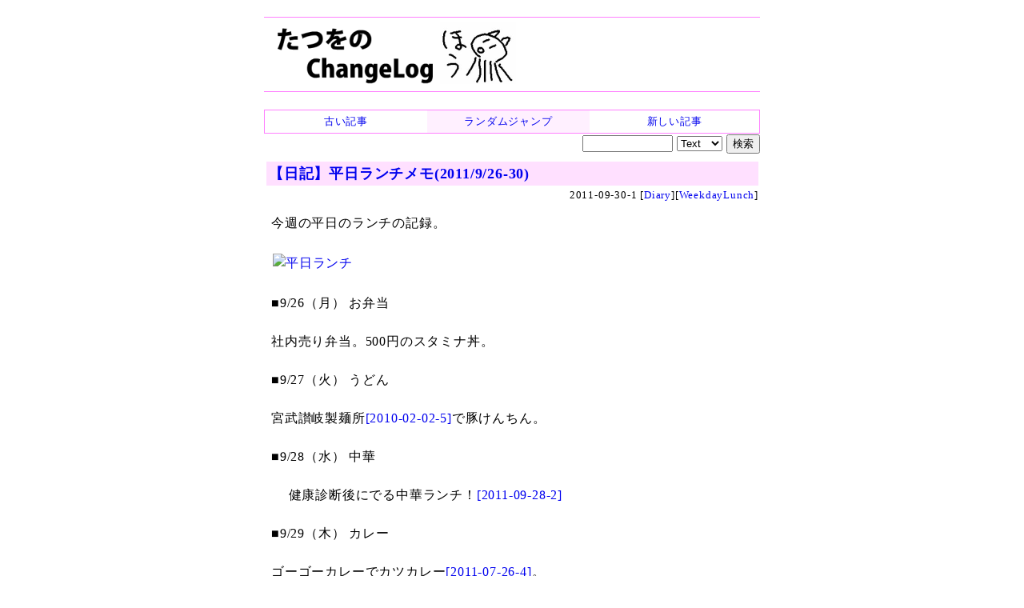

--- FILE ---
content_type: text/html
request_url: https://chalow.net/2011-09-30-1.html
body_size: 8974
content:
<!DOCTYPE html>
<html lang="ja">
<head prefix="og: http://ogp.me/ns# fb: http://ogp.me/ns/fb# article: http://ogp.me/ns/article#">
<meta charset="utf-8">
<link rel="canonical" href="https://chalow.net/2011-09-30-1.html">
<title>【日記】平日ランチメモ(2011/9/26-30) (たつをの ChangeLog)</title>
<link rel="author" href="https://twitter.com/yto" />
<meta name="description" content="今週の平日のランチの記録。[平日ランチ]■9/26（月） お弁当社内売り弁当。500円のスタミナ丼。■9/27（火） うどん宮武讃岐製麺所で豚けんちん。■9/2..."/>
<meta property="og:type" content="article"/>
<meta property="og:title" content="【日記】平日ランチメモ(2011/9/26-30)"/>
<meta property="og:image" content="https://farm7.static.flickr.com/6164/6198026422_e95c47c57b_m.jpg"/>
<meta property="og:description" content="今週の平日のランチの記録。[平日ランチ]■9/26（月） お弁当社内売り弁当。500円のスタミナ丼。■9/27（火） うどん宮武讃岐製麺所で豚けんちん。■9/2..."/>
<meta property="og:url" content="https://chalow.net/2011-09-30-1.html"/>
<meta property="og:site_name" content="たつをの ChangeLog"/>
<meta property="og:locale" content="ja_JP"/>
<meta property="fb:admins" content="tatsuo.yamashita"/>
<meta name="twitter:card" content="summary"/>
<meta name="twitter:site" content="@yto"/>
<meta name="twitter:title" content="【日記】平日ランチメモ(2011/9/26-30)"/>
<meta name="twitter:description" content="今週の平日のランチの記録。[平日ランチ]■9/26（月） お弁当社内売り弁当。500円のスタミナ丼。■9/27（火） うどん宮武讃岐製麺所で豚けんちん。■9/2..."/>
<meta name="twitter:image" content="https://farm7.static.flickr.com/6164/6198026422_e95c47c57b_m.jpg"/>

<!-- [START] responsive design (2015/2/9) -->
<meta name="viewport" content="width=device-width,user-scalable=yes">
<link media="only screen and (max-device-width:701px)" rel="stylesheet" href="smart.css">
<link media="screen and (min-device-width:700px)" rel="stylesheet" href="diary.css">
<!-- [END] responsive design (2015/2/9) -->
<meta name="format-detection" content="telephone=no">
<link rel="alternate" type="application/rss+xml" title="RSS" href="https://chalow.net/cl.rdf">
<link rel="icon" HREF="https://chalow.net/favicon.ico">

<script>
function show_hide(id) {
  if (!document.getElementById) return;
  if (!document.getElementById(id)) return;
  if (document.getElementById(id).style.display != "block")
    document.getElementById(id).style.display = "block";
  else
    document.getElementById(id).style.display = "none";
}
function load_html(id,url,charset) {
  if (!document.getElementById) return;
  var element = document.getElementById(id);
  if (element.innerHTML) return;
  var xmlhttp = new XMLHttpRequest();
  if (!xmlhttp) return;
  if (charset) xmlhttp.overrideMimeType('text/html; charset='+charset);
  xmlhttp.open("GET", url, true);
  xmlhttp.onreadystatechange=function() {
    if (xmlhttp.readyState==4 && xmlhttp.status == 200) {
      var c = xmlhttp.responseText;
      element.innerHTML = c.replace(/^document.+?'(.+)'.+;/, "$1");
    }
  }
  xmlhttp.send(null)
}
</script>
</head>
<body>
<!-- Google tag (gtag.js) -->
<script async src="https://www.googletagmanager.com/gtag/js?id=G-J65SG8L0L1"></script>
<script>
  window.dataLayer = window.dataLayer || [];
  function gtag(){dataLayer.push(arguments);}
  gtag('js', new Date());

  gtag('config', 'G-J65SG8L0L1');
</script>
<div id="body">

<div id="banner">
<h1 id="index-page-title">
<a href="https://chalow.net/"><img src="//chalow.net/images/yto-logo-hou.png"
 border="0" alt="たつをの ChangeLog" /></a>
</h1>
</div>

<div class="robots-nocontent">
<div style="border:solid 1px #ff80ff">
  <table width="100%" cellpadding=0 cellspacing=0 style="font-size:small"><tr>
  <td style="width:33%;text-align:center;padding:2px;background-color:#ffffff;">
  
   <a href="2011-09-29-2.html"><div style="width:100%;height:100%">古い記事</div></a>
  
  <td style="width:33%;text-align:center;padding:2px;background-color:#fff0ff;">
    <a href="clnext.cgi?random=1" rel="nofollow"><div style="width:100%;height:100%">ランダムジャンプ</div></a>
  </td>
  <td style="text-align:center;padding:2px;background-color:#ffffff;">
  
    <a href="2011-09-30-2.html"><div style="width:100%;height:100%">新しい記事</div></a>
  
  </td>
  </tr></table>
</div>

<div style="width:100%;text-align:right;">
<form method="get" action="clsearch.cgi" style="margin:0;padding:0">
<input type="text" name="key" size="12" />
<select name="mode">
<option value="0" selected>Text
<option value="1">HTML
<option value="2">Title
</select>
<input type="submit" value="検索" />
</form>
</div>

</div>

<div clear="all" style="clear:both"></div>

<div id="content">

<div class="item">

<div class="sbm_area">
<!-- /sbm_area --></div>

<!-- start:2011-09-30-1 --> 
<div class="autopagerize_page_element">
<!-- google_ad_section_start(weight=) -->

<div class="ititle">
<h2><a href="./2011-09-30-1.html">【日記】平日ランチメモ(2011/9/26-30)</a></h2>

<div class="sbm_area">
2011-09-30-1 
[<a href="cat/Diary/">Diary</a>][<a href="cat/WeekdayLunch/">WeekdayLunch</a>]
<!-- /sbm_area --></div>
<!-- /ititle --></div>

<div class="section">
今週の平日のランチの記録。<br />
<br />

<a href="http://www.flickr.com/photos/yto/6198026422/" title="平日ランチ by yto, on Flickr"><img src="https://farm7.static.flickr.com/6164/6198026422_e95c47c57b_m.jpg" width="240" height="240" alt="平日ランチ"></a>
<br />
<!-- readmore --><br />
■9/26（月） お弁当<br />
<br />
社内売り弁当。500円のスタミナ丼。<br />
<br />
■9/27（火） うどん<br />
<br />
宮武讃岐製麺所<a href="2010-02-02-5.html">[2010-02-02-5]</a>で豚けんちん。<br />
<br />
■9/28（水） 中華<br />
<br />
　	健康診断後にでる中華ランチ！<a href="2011-09-28-2.html">[2011-09-28-2]</a><br />
<br />
■9/29（木） カレー<br />
<br />
ゴーゴーカレーでカツカレー<a href="2011-07-26-4.html">[2011-07-26-4]</a>。<br />
<br />
■9/30（金） お弁当<br />
<br />
社内売り弁当。500円のスタミナ丼。月曜と同じ。写真なし。<br />

<!-- /section --></div>
<!-- google_ad_section_end -->


<!-- /autopagerize_page_element --></div>
<!-- end:2011-09-30-1 -->
<p class="footer">書いてる人：たつを</p>
<!-- /item --></div>

<div class="robots-nocontent">

<!-- autopagerize_insert_before -->
<div class="autopagerize_insert_before">
</div>
<!-- /autopagerize_insert_before -->

<!-- /robots-nocontent --></div>

<!-- /content --></div>

<div class="robots-nocontent" id="links">

<div class="stdbox">
<table>
<tr><th style="CURSOR:pointer;COLOR:blue;" onclick="load_html('link_latest_c','var/clog.js','utf-8');show_hide('link_latest')">最近の記事</th></tr>
<tr id="link_latest" style="display:none"><td id="link_latest_c"></td></tr>
</table>
</div>
<div class="stdbox">
<table>
<tr><th style="CURSOR:pointer;COLOR:blue;" onclick="load_html('link_ps_c','var/tuiki.js','utf-8');show_hide('link_ps')">最近追記された記事</th></tr>
<tr id="link_ps" style="display:none"><td id="link_ps_c"></td></tr>
</table>
</div>

</div>

<div class="robots-nocontent" id="footer">

<!-- myservice banner --><!-- /myservice banner -->

<div>記事一覧: <a href="./2011-09.html">2011-09</a> / <a href="./2011-09-30.html">2011-09-30</a>
</div>


<div style="border:solid 1px #ff80ff">
  <table width="100%" cellpadding=0 cellspacing=0 style="font-size:small"><tr>
  <td style="width:33%;text-align:center;padding:2px;background-color:#ffffff;">
  
   <a href="2011-09-29-2.html"><div style="width:100%;height:100%">古い記事</div></a>
  
  <td style="width:33%;text-align:center;padding:2px;background-color:#fff0ff;">
    <a href="clnext.cgi?random=1" rel="nofollow"><div style="width:100%;height:100%">ランダムジャンプ</div></a>
  </td>
  <td style="text-align:center;padding:2px;background-color:#ffffff;">
  
    <a href="2011-09-30-2.html"><div style="width:100%;height:100%">新しい記事</div></a>
  
  </td>
  </tr></table>
</div>

<div style="width:100%;text-align:right;">
<form method="get" action="clsearch.cgi" style="margin:0;padding:0">
<input type="text" name="key" size="12" />
<select name="mode">
<option value="0" selected>Text
<option value="1">HTML
<option value="2">Title
</select>
<input type="submit" value="検索" />
</form>
</div>



<div class="comment"><!-- comment -->
<b>メッセージ送信：</b>
<a target="_blank" href="https://docs.google.com/forms/d/e/1FAIpQLScfp3jamsJ_o0EbbZulVOh0-zYArt7mNMMGxp1AhPfAgRuJLg/viewform?usp=pp_url&entry.1279233392=https://chalow.net/2011-09-30-1.html">ブログ運営者宛のメッセージをこっそり送信できます（非公開）</a>
<!-- /comment --></div>

<!-- PR --><!-- /PR -->
<!-- /footer --></div>

</div>

</body>
</html>
